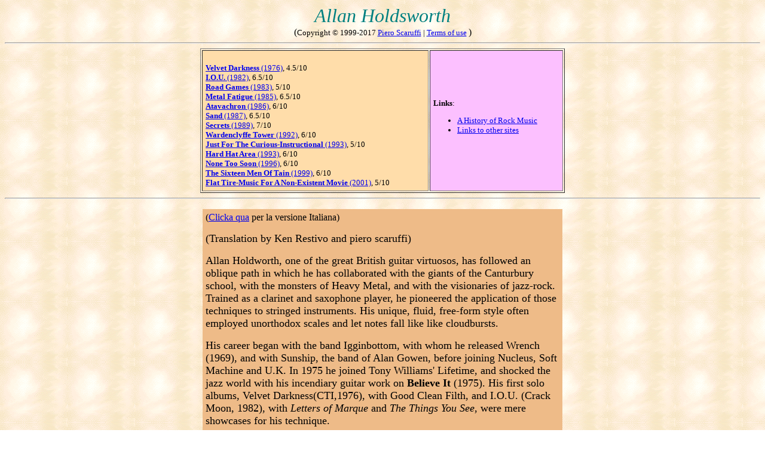

--- FILE ---
content_type: text/html
request_url: https://www.scaruffi.com/vol3/holdswor.html
body_size: 2762
content:
<HTML>
<HEAD>
<title> The History of Rock Music. Allan Holdsworth: biography, discography, reviews, best albums, ratings</title>
     <META NAME="description" CONTENT="A guide to Allan Holdsworth: biography, discography, reviews, best albums, ratings">
     <META NAME="keywords" CONTENT="Allan Holdsworth, biography, discography, review, best albums, ratings">
     </HEAD>
<BODY background=back.gif>
<A NAME=xxxxxx></A>
<CENTER>
<font color="#008080" size="6" face="Arial Black"> <i>
Allan Holdsworth
</i> </font>
<BR>
(<font size=-1 color=000000>Copyright &copy 1999-2017 <A HREF=../index.html>Piero Scaruffi</A> | <a href="../service/terms.html"> Terms of use</a>  </font>)
<HR>
<table border width=610 cellpadding=5>
<tr><td bgcolor=ffddaa valign=top width=390> <font size=-1>
<BR><A HREF=#title> <b>Velvet Darkness</b> (1976)</A>, 4.5/10
<BR><A HREF=#title> <b>I.O.U.</b> (1982)</A>, 6.5/10
<BR><A HREF=#title> <b>Road Games</b> (1983)</A>, 5/10
<BR><A HREF=#title> <b>Metal Fatigue</b> (1985)</A>, 6.5/10
<BR><A HREF=#title> <b>Atavachron</b> (1986)</A>, 6/10
<BR><A HREF=#title> <b>Sand</b> (1987)</A>, 6.5/10
<BR><A HREF=#title> <b>Secrets</b> (1989)</A>, 7/10
<BR><A HREF=#title> <b>Wardenclyffe Tower</b> (1992)</A>, 6/10
<BR><A HREF=#title> <b>Just For The Curious-Instructional</b> (1993)</A>, 5/10
<BR><A HREF=#title> <b>Hard Hat Area</b> (1993)</A>, 6/10
<BR><A HREF=#title> <b>None Too Soon</b> (1996)</A>, 6/10
<BR><A HREF=#title> <b>The Sixteen Men Of Tain</b> (1999)</A>, 6/10
<BR><A HREF=#title> <b>Flat Tire-Music For A Non-Existent Movie</b> (2001)</A>, 5/10
</font></td><td bgcolor=fcc0ff width=220><font size=-1>
<b>Links</b>:
<ul>
<li> <A HREF="../history/long.html">A History of Rock Music</A>
<li> <A HREF="../music/archives.html">Links to other sites</A>
</ul>
</font></td></tr></table>
<HR>
<table cellpadding=5 width=620><tr>
<td valign=top>

<table width=100% cellpadding=5><tr><td bgcolor=eebb88 valign=top width=50%> 
(<A HREF="holdswor_it.html">Clicka qua</A> per la versione Italiana)<P>
<font size=4>
(Translation by Ken Restivo and piero scaruffi)<P>
Allan Holdworth, one of the great British guitar virtuosos, has followed
an oblique path in which he has collaborated with the giants of the Canturbury school, with the monsters of Heavy Metal, and with the visionaries of jazz-rock.
Trained as a clarinet and saxophone player, he pioneered the application of those techniques to stringed instruments.
His unique, fluid, free-form style often employed unorthodox scales and let
notes fall like like cloudbursts.
<P>
His career began with the band Igginbottom, with whom he released Wrench (1969),
and with Sunship, the band of Alan Gowen, before joining Nucleus, Soft Machine and U.K.
In 1975 he joined Tony Williams' Lifetime, and shocked the jazz world with
his incendiary guitar work on
<b>Believe It</b> (1975).
His first solo albums, Velvet Darkness(CTI,1976), with Good Clean Filth, and I.O.U. (Crack Moon, 1982), with
<i>Letters of Marque</i> and
<i>The Things You See</i>, were mere showcases for
his technique.
<P>
His evolution peaked with a series of spectacular albums for small ensemble
that ideally followed up in the vein of
<A HREF=../vol2/beck.html>Jeff Beck</A>'s
tour de forces,
Holdsworth's fusion style matured on 
<b>Metal Fatigue</b> (Enigma, 1983), an album dominated by the lengthy
<i>The Un-Merry-Go-Round</i> but that also includes
<i>Devil Take The Hindmost</i> (opened by one of his best solos)
 and <i>Metal Fatigue</i>, although ruined by the vocal parts.
<HR>
(Original English text by Piero Scaruffi)<P>
The mini-album <b>Road Games</b> (Warner, 1983) marked a return to a stronger
sound, but the material was generally weak and erratic, except for
<i>Tokyo Dreams</i>, despite the stellar lineup of
 Chad Wackerman on drums, Jeff Berlin on Bass and Jack Bruce on vocals.
<P>
<b>Atavachron</b> (Enigma, 1986) brought mixed news. The good news is that
all tracks except one are instrumental (his vocal tracks are a real curse).
The real good news is that his orchestrations often duel with
<A HREF=../vol1/zappa.html>Frank Zappa</A>'s in terms of eccentricity and
randomness. The bad news is that Holdsworth embraced an electronic guitar-like
instrument called "synthaxe", which allowed him to produce symphonic sounds
but also overloaded the arrangements (<i>Non Brewed Condiment</i>,
<i>Dominant Plague</i>).
It is not a coincidence that simpler pieces such as  
<i>Funnels</i> and <i>Looking Glass</i> sound more vital.
<P>
That format was improved on the six pieces of <b>Sand</b> (Relativity, 1987),
notably <i>Pud Wud</i>,
and reached a baroque sort of peak on <b>Secrets</b> (Intima, 1989), whose
subtle and sophisticated compositions (especially <i>City Nights</i>) are
soothing the way "soft jazz" used to be, but without ever sounding moronic.
Vincent Colaiuta played drums.
<P>
The live album <b>Then</b> (2003)
contains <i>Proto-Cosmos</i>, recorded in 1990.
<P>
The guitarist mostly abandoned the synthaxed and returned to a rocking sound
with <b>Wardenclyffe Tower</b> (Restless, 1992) that includes a celebrated solo
in <i>Zarabeth</i> and the ferocious <i>5 to 10</i>.
Subsequent albums
<b>Hard Hat Area</b> (Polydor, 1993), with the lengthy
<i>Low Levels High Stakes</i>, the hypersonic fusion of <i>Ruhkukah</i>, and <i>House of Mirrors</i>,
<b>None Too Soon</b> (Polydor, 1996), with the title-track and Gordon Beck on
piano,
<b>Heavy Machinery</b> (Heptagon, 1996), a trio with Anders Johansson and Jens Johansson,
<b>The Sixteen Men Of Tain</b> (Polydor, 1999), with
the melodic <i>Above And Below</i> and the longer <i>0274</i>,
and
<b>Flat Tire-Music For A Non-Existent Movie</b> (Megazoidal, 2001),
continued to display his skills and a unique passion for genre deconstruction.

<P>
<b>All Night Wrong</b> (Favored Nations, 2003) was Holdsworth's first live
album.
<P>
<b>Against the Clock</b> (Alternity, 2005) is a career retrospective.
<P>
<b>Blues For Tony</b>  (2009)
is a live double-disc album.
<P>
<b>Propensity</b> (Art of Life, 2011) contains
previously unreleased recordings
by Holdsworth
from september 1978
with
bassist Danny Thompson (ex Pentangle and John Martyn)
and
drummer John Stevens (ex Spontaneous Music Ensemble and Derek Bailey), notably
<i>Jools Toon</i> (10:39) and <i>It Could Have Been Mono</i> (15:48).
<P>
Holdsworth died in 2017 at the age of 70.

 </td> </tr> </table>





</td></tr></table>
<table cellpadding=10 width=620><tr>
<td><A HREF=../music.html><img src=../service/home.gif></A>
<td><A HREF=#xxxxxx><img src=../service/top.gif></A>
<td><A HREF=index.html><img src=../service/index.gif></A>
<td><A HREF="email.html"><img src=../service/email.gif></A>
</tr></table>
<A HREF=../music/unique.html>What is unique about this music database</A>
</center></td></tr></table>
</CENTER>
</BODY>
</HTML>
